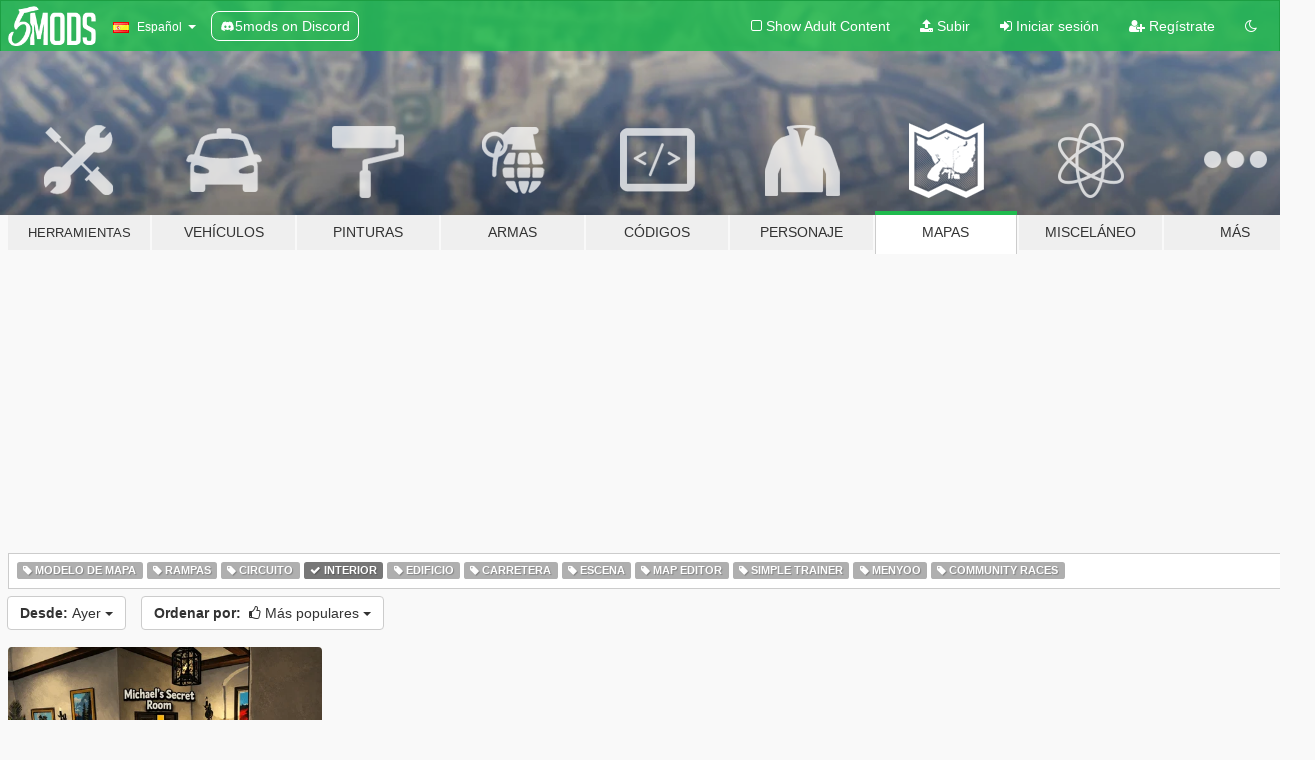

--- FILE ---
content_type: text/html; charset=utf-8
request_url: https://es.gta5-mods.com/maps/tags/interior/most-liked/day
body_size: 5895
content:

<!DOCTYPE html>
<html lang="es" dir="ltr">
<head>
	<title>
		Mods de mapas para GTA 5 - Interior - GTA5-Mods.com
	</title>

		<script
		  async
		  src="https://hb.vntsm.com/v4/live/vms/sites/gta5-mods.com/index.js"
        ></script>

        <script>
          self.__VM = self.__VM || [];
          self.__VM.push(function (admanager, scope) {
            scope.Config.buildPlacement((configBuilder) => {
              configBuilder.add("billboard");
              configBuilder.addDefaultOrUnique("mobile_mpu").setBreakPoint("mobile")
            }).display("top-ad");

            scope.Config.buildPlacement((configBuilder) => {
              configBuilder.add("leaderboard");
              configBuilder.addDefaultOrUnique("mobile_mpu").setBreakPoint("mobile")
            }).display("central-ad");

            scope.Config.buildPlacement((configBuilder) => {
              configBuilder.add("mpu");
              configBuilder.addDefaultOrUnique("mobile_mpu").setBreakPoint("mobile")
            }).display("side-ad");

            scope.Config.buildPlacement((configBuilder) => {
              configBuilder.add("leaderboard");
              configBuilder.addDefaultOrUnique("mpu").setBreakPoint({ mediaQuery: "max-width:1200px" })
            }).display("central-ad-2");

            scope.Config.buildPlacement((configBuilder) => {
              configBuilder.add("leaderboard");
              configBuilder.addDefaultOrUnique("mobile_mpu").setBreakPoint("mobile")
            }).display("bottom-ad");

            scope.Config.buildPlacement((configBuilder) => {
              configBuilder.add("desktop_takeover");
              configBuilder.addDefaultOrUnique("mobile_takeover").setBreakPoint("mobile")
            }).display("takeover-ad");

            scope.Config.get('mpu').display('download-ad-1');
          });
        </script>

	<meta charset="utf-8">
	<meta name="viewport" content="width=320, initial-scale=1.0, maximum-scale=1.0">
	<meta http-equiv="X-UA-Compatible" content="IE=edge">
	<meta name="msapplication-config" content="none">
	<meta name="theme-color" content="#20ba4e">
	<meta name="msapplication-navbutton-color" content="#20ba4e">
	<meta name="apple-mobile-web-app-capable" content="yes">
	<meta name="apple-mobile-web-app-status-bar-style" content="#20ba4e">
	<meta name="csrf-param" content="authenticity_token" />
<meta name="csrf-token" content="uyxfDx2s4gdqy5xRaNoYZRvQuIohZOpft8ZsLYyYBrOm6i5pKQFmA9th22AwQmWHwfSgmS+svzGbFup8AcZpfA==" />
	

	<link rel="shortcut icon" type="image/x-icon" href="https://images.gta5-mods.com/icons/favicon.png">
	<link rel="stylesheet" media="screen" href="/assets/application-7e510725ebc5c55e88a9fd87c027a2aa9e20126744fbac89762e0fd54819c399.css" />
	    <link rel="alternate" hreflang="id" href="https://id.gta5-mods.com/maps/tags/interior/most-liked/day">
    <link rel="alternate" hreflang="ms" href="https://ms.gta5-mods.com/maps/tags/interior/most-liked/day">
    <link rel="alternate" hreflang="bg" href="https://bg.gta5-mods.com/maps/tags/interior/most-liked/day">
    <link rel="alternate" hreflang="ca" href="https://ca.gta5-mods.com/maps/tags/interior/most-liked/day">
    <link rel="alternate" hreflang="cs" href="https://cs.gta5-mods.com/maps/tags/interior/most-liked/day">
    <link rel="alternate" hreflang="da" href="https://da.gta5-mods.com/maps/tags/interior/most-liked/day">
    <link rel="alternate" hreflang="de" href="https://de.gta5-mods.com/maps/tags/interior/most-liked/day">
    <link rel="alternate" hreflang="el" href="https://el.gta5-mods.com/maps/tags/interior/most-liked/day">
    <link rel="alternate" hreflang="en" href="https://www.gta5-mods.com/maps/tags/interior/most-liked/day">
    <link rel="alternate" hreflang="es" href="https://es.gta5-mods.com/maps/tags/interior/most-liked/day">
    <link rel="alternate" hreflang="fr" href="https://fr.gta5-mods.com/maps/tags/interior/most-liked/day">
    <link rel="alternate" hreflang="gl" href="https://gl.gta5-mods.com/maps/tags/interior/most-liked/day">
    <link rel="alternate" hreflang="ko" href="https://ko.gta5-mods.com/maps/tags/interior/most-liked/day">
    <link rel="alternate" hreflang="hi" href="https://hi.gta5-mods.com/maps/tags/interior/most-liked/day">
    <link rel="alternate" hreflang="it" href="https://it.gta5-mods.com/maps/tags/interior/most-liked/day">
    <link rel="alternate" hreflang="hu" href="https://hu.gta5-mods.com/maps/tags/interior/most-liked/day">
    <link rel="alternate" hreflang="mk" href="https://mk.gta5-mods.com/maps/tags/interior/most-liked/day">
    <link rel="alternate" hreflang="nl" href="https://nl.gta5-mods.com/maps/tags/interior/most-liked/day">
    <link rel="alternate" hreflang="nb" href="https://no.gta5-mods.com/maps/tags/interior/most-liked/day">
    <link rel="alternate" hreflang="pl" href="https://pl.gta5-mods.com/maps/tags/interior/most-liked/day">
    <link rel="alternate" hreflang="pt-BR" href="https://pt.gta5-mods.com/maps/tags/interior/most-liked/day">
    <link rel="alternate" hreflang="ro" href="https://ro.gta5-mods.com/maps/tags/interior/most-liked/day">
    <link rel="alternate" hreflang="ru" href="https://ru.gta5-mods.com/maps/tags/interior/most-liked/day">
    <link rel="alternate" hreflang="sl" href="https://sl.gta5-mods.com/maps/tags/interior/most-liked/day">
    <link rel="alternate" hreflang="fi" href="https://fi.gta5-mods.com/maps/tags/interior/most-liked/day">
    <link rel="alternate" hreflang="sv" href="https://sv.gta5-mods.com/maps/tags/interior/most-liked/day">
    <link rel="alternate" hreflang="vi" href="https://vi.gta5-mods.com/maps/tags/interior/most-liked/day">
    <link rel="alternate" hreflang="tr" href="https://tr.gta5-mods.com/maps/tags/interior/most-liked/day">
    <link rel="alternate" hreflang="uk" href="https://uk.gta5-mods.com/maps/tags/interior/most-liked/day">
    <link rel="alternate" hreflang="zh-CN" href="https://zh.gta5-mods.com/maps/tags/interior/most-liked/day">

  <script src="/javascripts/ads.js"></script>

		<!-- Nexus Google Tag Manager -->
		<script nonce="true">
//<![CDATA[
				window.dataLayer = window.dataLayer || [];

						window.dataLayer.push({
								login_status: 'Guest',
								user_id: undefined,
								gta5mods_id: undefined,
						});

//]]>
</script>
		<script nonce="true">
//<![CDATA[
				(function(w,d,s,l,i){w[l]=w[l]||[];w[l].push({'gtm.start':
				new Date().getTime(),event:'gtm.js'});var f=d.getElementsByTagName(s)[0],
				j=d.createElement(s),dl=l!='dataLayer'?'&l='+l:'';j.async=true;j.src=
				'https://www.googletagmanager.com/gtm.js?id='+i+dl;f.parentNode.insertBefore(j,f);
				})(window,document,'script','dataLayer','GTM-KCVF2WQ');

//]]>
</script>		<!-- End Nexus Google Tag Manager -->
</head>
<body class="category category-maps es">
	<!-- Google Tag Manager (noscript) -->
	<noscript><iframe src="https://www.googletagmanager.com/ns.html?id=GTM-KCVF2WQ"
										height="0" width="0" style="display:none;visibility:hidden"></iframe></noscript>
	<!-- End Google Tag Manager (noscript) -->

<div id="page-cover"></div>
<div id="page-loading">
	<span class="graphic"></span>
	<span class="message">Cargando...</span>
</div>

<div id="page-cover"></div>

<nav id="main-nav" class="navbar navbar-default">
  <div class="container">
    <div class="navbar-header">
      <a class="navbar-brand" href="/"></a>

      <ul class="nav navbar-nav">
        <li id="language-dropdown" class="dropdown">
          <a href="#language" class="dropdown-toggle" data-toggle="dropdown">
            <span class="famfamfam-flag-es icon"></span>&nbsp;
            <span class="language-name">Español</span>
            <span class="caret"></span>
          </a>

          <ul class="dropdown-menu dropdown-menu-with-footer">
                <li>
                  <a href="https://id.gta5-mods.com/maps/tags/interior/most-liked/day">
                    <span class="famfamfam-flag-id"></span>
                    <span class="language-name">Bahasa Indonesia</span>
                  </a>
                </li>
                <li>
                  <a href="https://ms.gta5-mods.com/maps/tags/interior/most-liked/day">
                    <span class="famfamfam-flag-my"></span>
                    <span class="language-name">Bahasa Melayu</span>
                  </a>
                </li>
                <li>
                  <a href="https://bg.gta5-mods.com/maps/tags/interior/most-liked/day">
                    <span class="famfamfam-flag-bg"></span>
                    <span class="language-name">Български</span>
                  </a>
                </li>
                <li>
                  <a href="https://ca.gta5-mods.com/maps/tags/interior/most-liked/day">
                    <span class="famfamfam-flag-catalonia"></span>
                    <span class="language-name">Català</span>
                  </a>
                </li>
                <li>
                  <a href="https://cs.gta5-mods.com/maps/tags/interior/most-liked/day">
                    <span class="famfamfam-flag-cz"></span>
                    <span class="language-name">Čeština</span>
                  </a>
                </li>
                <li>
                  <a href="https://da.gta5-mods.com/maps/tags/interior/most-liked/day">
                    <span class="famfamfam-flag-dk"></span>
                    <span class="language-name">Dansk</span>
                  </a>
                </li>
                <li>
                  <a href="https://de.gta5-mods.com/maps/tags/interior/most-liked/day">
                    <span class="famfamfam-flag-de"></span>
                    <span class="language-name">Deutsch</span>
                  </a>
                </li>
                <li>
                  <a href="https://el.gta5-mods.com/maps/tags/interior/most-liked/day">
                    <span class="famfamfam-flag-gr"></span>
                    <span class="language-name">Ελληνικά</span>
                  </a>
                </li>
                <li>
                  <a href="https://www.gta5-mods.com/maps/tags/interior/most-liked/day">
                    <span class="famfamfam-flag-gb"></span>
                    <span class="language-name">English</span>
                  </a>
                </li>
                <li>
                  <a href="https://es.gta5-mods.com/maps/tags/interior/most-liked/day">
                    <span class="famfamfam-flag-es"></span>
                    <span class="language-name">Español</span>
                  </a>
                </li>
                <li>
                  <a href="https://fr.gta5-mods.com/maps/tags/interior/most-liked/day">
                    <span class="famfamfam-flag-fr"></span>
                    <span class="language-name">Français</span>
                  </a>
                </li>
                <li>
                  <a href="https://gl.gta5-mods.com/maps/tags/interior/most-liked/day">
                    <span class="famfamfam-flag-es-gl"></span>
                    <span class="language-name">Galego</span>
                  </a>
                </li>
                <li>
                  <a href="https://ko.gta5-mods.com/maps/tags/interior/most-liked/day">
                    <span class="famfamfam-flag-kr"></span>
                    <span class="language-name">한국어</span>
                  </a>
                </li>
                <li>
                  <a href="https://hi.gta5-mods.com/maps/tags/interior/most-liked/day">
                    <span class="famfamfam-flag-in"></span>
                    <span class="language-name">हिन्दी</span>
                  </a>
                </li>
                <li>
                  <a href="https://it.gta5-mods.com/maps/tags/interior/most-liked/day">
                    <span class="famfamfam-flag-it"></span>
                    <span class="language-name">Italiano</span>
                  </a>
                </li>
                <li>
                  <a href="https://hu.gta5-mods.com/maps/tags/interior/most-liked/day">
                    <span class="famfamfam-flag-hu"></span>
                    <span class="language-name">Magyar</span>
                  </a>
                </li>
                <li>
                  <a href="https://mk.gta5-mods.com/maps/tags/interior/most-liked/day">
                    <span class="famfamfam-flag-mk"></span>
                    <span class="language-name">Македонски</span>
                  </a>
                </li>
                <li>
                  <a href="https://nl.gta5-mods.com/maps/tags/interior/most-liked/day">
                    <span class="famfamfam-flag-nl"></span>
                    <span class="language-name">Nederlands</span>
                  </a>
                </li>
                <li>
                  <a href="https://no.gta5-mods.com/maps/tags/interior/most-liked/day">
                    <span class="famfamfam-flag-no"></span>
                    <span class="language-name">Norsk</span>
                  </a>
                </li>
                <li>
                  <a href="https://pl.gta5-mods.com/maps/tags/interior/most-liked/day">
                    <span class="famfamfam-flag-pl"></span>
                    <span class="language-name">Polski</span>
                  </a>
                </li>
                <li>
                  <a href="https://pt.gta5-mods.com/maps/tags/interior/most-liked/day">
                    <span class="famfamfam-flag-br"></span>
                    <span class="language-name">Português do Brasil</span>
                  </a>
                </li>
                <li>
                  <a href="https://ro.gta5-mods.com/maps/tags/interior/most-liked/day">
                    <span class="famfamfam-flag-ro"></span>
                    <span class="language-name">Română</span>
                  </a>
                </li>
                <li>
                  <a href="https://ru.gta5-mods.com/maps/tags/interior/most-liked/day">
                    <span class="famfamfam-flag-ru"></span>
                    <span class="language-name">Русский</span>
                  </a>
                </li>
                <li>
                  <a href="https://sl.gta5-mods.com/maps/tags/interior/most-liked/day">
                    <span class="famfamfam-flag-si"></span>
                    <span class="language-name">Slovenščina</span>
                  </a>
                </li>
                <li>
                  <a href="https://fi.gta5-mods.com/maps/tags/interior/most-liked/day">
                    <span class="famfamfam-flag-fi"></span>
                    <span class="language-name">Suomi</span>
                  </a>
                </li>
                <li>
                  <a href="https://sv.gta5-mods.com/maps/tags/interior/most-liked/day">
                    <span class="famfamfam-flag-se"></span>
                    <span class="language-name">Svenska</span>
                  </a>
                </li>
                <li>
                  <a href="https://vi.gta5-mods.com/maps/tags/interior/most-liked/day">
                    <span class="famfamfam-flag-vn"></span>
                    <span class="language-name">Tiếng Việt</span>
                  </a>
                </li>
                <li>
                  <a href="https://tr.gta5-mods.com/maps/tags/interior/most-liked/day">
                    <span class="famfamfam-flag-tr"></span>
                    <span class="language-name">Türkçe</span>
                  </a>
                </li>
                <li>
                  <a href="https://uk.gta5-mods.com/maps/tags/interior/most-liked/day">
                    <span class="famfamfam-flag-ua"></span>
                    <span class="language-name">Українська</span>
                  </a>
                </li>
                <li>
                  <a href="https://zh.gta5-mods.com/maps/tags/interior/most-liked/day">
                    <span class="famfamfam-flag-cn"></span>
                    <span class="language-name">中文</span>
                  </a>
                </li>
          </ul>
        </li>
        <li class="discord-link">
          <a href="https://discord.gg/2PR7aMzD4U" target="_blank" rel="noreferrer">
            <img src="https://images.gta5-mods.com/site/discord-header.svg" height="15px" alt="">
            <span>5mods on Discord</span>
          </a>
        </li>
      </ul>
    </div>

    <ul class="nav navbar-nav navbar-right">
        <li>
          <a href="/adult_filter" title="Light mode">
              <span class="fa fa-square-o"></span>
            <span>Show Adult <span class="adult-filter__content-text">Content</span></span>
          </a>
        </li>
      <li class="hidden-xs">
        <a href="/upload">
          <span class="icon fa fa-upload"></span>
          Subir
        </a>
      </li>

        <li>
          <a href="/login?r=/maps/tags/interior/most-liked/day">
            <span class="icon fa fa-sign-in"></span>
            <span class="login-text">Iniciar sesión</span>
          </a>
        </li>

        <li class="hidden-xs">
          <a href="/register?r=/maps/tags/interior/most-liked/day">
            <span class="icon fa fa-user-plus"></span>
            Regístrate
          </a>
        </li>

        <li>
            <a href="/dark_mode" title="Dark mode">
              <span class="fa fa-moon-o"></span>
            </a>
        </li>

      <li id="search-dropdown">
        <a href="#search" class="dropdown-toggle" data-toggle="dropdown">
          <span class="fa fa-search"></span>
        </a>

        <div class="dropdown-menu">
          <div class="form-inline">
            <div class="form-group">
              <div class="input-group">
                <div class="input-group-addon"><span  class="fa fa-search"></span></div>
                <input type="text" class="form-control" placeholder="Buscar mods para GTA 5...">
              </div>
            </div>
            <button type="submit" class="btn btn-primary">
              Buscar
            </button>
          </div>
        </div>
      </li>
    </ul>
  </div>
</nav>

<div id="banner" class="maps">
  <div class="container hidden-xs">
    <div id="intro">
      <h1 class="styled">Bienvenido a GTA5-Mods.com</h1>
      <p>Selecciona una de las siguientes categorías para empezar a explorar los últimos mods para GTA 5 en PC:</p>
    </div>
  </div>

  <div class="container">
    <ul id="navigation" class="clearfix es">
        <li class="tools ">
          <a href="/tools">
            <span class="icon-category"></span>
            <span class="label-border"></span>
            <span class="label-category lg-small md-small">
              <span>Herramientas</span>
            </span>
          </a>
        </li>
        <li class="vehicles ">
          <a href="/vehicles">
            <span class="icon-category"></span>
            <span class="label-border"></span>
            <span class="label-category ">
              <span>Vehículos</span>
            </span>
          </a>
        </li>
        <li class="paintjobs ">
          <a href="/paintjobs">
            <span class="icon-category"></span>
            <span class="label-border"></span>
            <span class="label-category ">
              <span>Pinturas</span>
            </span>
          </a>
        </li>
        <li class="weapons ">
          <a href="/weapons">
            <span class="icon-category"></span>
            <span class="label-border"></span>
            <span class="label-category ">
              <span>Armas</span>
            </span>
          </a>
        </li>
        <li class="scripts ">
          <a href="/scripts">
            <span class="icon-category"></span>
            <span class="label-border"></span>
            <span class="label-category ">
              <span>Códigos</span>
            </span>
          </a>
        </li>
        <li class="player ">
          <a href="/player">
            <span class="icon-category"></span>
            <span class="label-border"></span>
            <span class="label-category ">
              <span>Personaje</span>
            </span>
          </a>
        </li>
        <li class="maps active">
          <a href="/maps">
            <span class="icon-category"></span>
            <span class="label-border"></span>
            <span class="label-category ">
              <span>Mapas</span>
            </span>
          </a>
        </li>
        <li class="misc ">
          <a href="/misc">
            <span class="icon-category"></span>
            <span class="label-border"></span>
            <span class="label-category md-small">
              <span>Misceláneo</span>
            </span>
          </a>
        </li>
      <li id="more-dropdown" class="more dropdown">
        <a href="#more" class="dropdown-toggle" data-toggle="dropdown">
          <span class="icon-category"></span>
          <span class="label-border"></span>
          <span class="label-category ">
            <span>Más</span>
          </span>
        </a>

        <ul class="dropdown-menu pull-right">
          <li>
            <a href="http://www.gta5cheats.com" target="_blank">
              <span class="fa fa-external-link"></span>
              GTA 5 Cheats
            </a>
          </li>
        </ul>
      </li>
    </ul>
  </div>
</div>

<div id="content">
  
<div id="category" data-category-id="6" class="container">
    <div id="top-ad" class="ad-container"></div>

    <div id="tag-list">
          <div>
            <a href="/maps/tags/map-model/most-liked/day" class="">
              <span class="label label-default">
                  <span class="fa fa-tag"></span>
                Modelo de mapa
              </span>
            </a>
          </div>
          <div>
            <a href="/maps/tags/ramps/most-liked/day" class="">
              <span class="label label-default">
                  <span class="fa fa-tag"></span>
                Rampas
              </span>
            </a>
          </div>
          <div>
            <a href="/maps/tags/racetrack/most-liked/day" class="">
              <span class="label label-default">
                  <span class="fa fa-tag"></span>
                Circuito
              </span>
            </a>
          </div>
          <div>
            <a href="/maps/most-liked/day" class="active">
              <span class="label label-default">
                  <span class="fa fa-check"></span>
                Interior
              </span>
            </a>
          </div>
          <div>
            <a href="/maps/tags/building/most-liked/day" class="">
              <span class="label label-default">
                  <span class="fa fa-tag"></span>
                Edificio
              </span>
            </a>
          </div>
          <div>
            <a href="/maps/tags/road/most-liked/day" class="">
              <span class="label label-default">
                  <span class="fa fa-tag"></span>
                Carretera
              </span>
            </a>
          </div>
          <div>
            <a href="/maps/tags/scene/most-liked/day" class="">
              <span class="label label-default">
                  <span class="fa fa-tag"></span>
                Escena
              </span>
            </a>
          </div>
          <div>
            <a href="/maps/tags/map-editor/most-liked/day" class="">
              <span class="label label-default">
                  <span class="fa fa-tag"></span>
                Map Editor
              </span>
            </a>
          </div>
          <div>
            <a href="/maps/tags/simple-trainer/most-liked/day" class="">
              <span class="label label-default">
                  <span class="fa fa-tag"></span>
                Simple Trainer
              </span>
            </a>
          </div>
          <div>
            <a href="/maps/tags/menyoo/most-liked/day" class="">
              <span class="label label-default">
                  <span class="fa fa-tag"></span>
                Menyoo
              </span>
            </a>
          </div>
          <div>
            <a href="/maps/tags/community-races/most-liked/day" class="">
              <span class="label label-default">
                  <span class="fa fa-tag"></span>
                Community Races
              </span>
            </a>
          </div>
    </div>

  <div class="category-sort clearfix">

    <div class="dropdown">
      <button class="btn btn-default" data-toggle="dropdown">
        <strong>Desde:</strong>
        Ayer
        <span class="caret"></span>
      </button>
      <ul class="dropdown-menu">
            <li>
              <a href="/maps/tags/interior/most-liked/day">
                Ayer
              </a>
            </li>
            <li>
              <a href="/maps/tags/interior/most-liked/week">
                La semana pasada
              </a>
            </li>
            <li>
              <a href="/maps/tags/interior/most-liked/month">
                El mes pasado
              </a>
            </li>
            <li>
              <a href="/maps/tags/interior/most-liked">
                Todo el tiempo
              </a>
            </li>
      </ul>
    </div>

    <div class="dropdown">
      <button class="btn btn-default" data-toggle="dropdown">
        <strong>Ordenar por:</strong>&nbsp;

            <span class="fa fa-thumbs-o-up"></span>
            Más populares

        <span class="caret"></span>
      </button>
      <ul class="dropdown-menu">
        <li>
          <a href="/maps/tags/interior/day">
            <span class="fa fa-clock-o"></span>&nbsp;
            Versiones recientes
          </a>
        </li>
        <li>
          <a href="/maps/tags/interior/latest-uploads/day">
            <span class="fa fa-upload"></span>&nbsp;
            Subidas recientes
          </a>
        </li>
        <li>
          <a href="/maps/tags/interior/most-liked/day">
            <span class="fa fa-thumbs-o-up"></span>&nbsp;
            Más populares
          </a>
        </li>
        <li>
          <a href="/maps/tags/interior/most-downloaded/day">
            <span class="fa fa-sort-amount-desc"></span>&nbsp;
            Más descargadas
          </a>
        </li>
          <li>
            <a href="/maps/tags/interior/highest-rated/day">
              <span class="fa fa-star-o"></span>&nbsp;
              Las más votadas
            </a>
          </li>
      </ul>
    </div>
  </div>

  <div class="file-list">
        
    <div class="row">

      <div class="col-xs-12 col-sm-6 col-lg-3">
        
<div class="file-list-obj">
  <a href="/maps/michael-s-secret-room" title="Michael's Secret Room" class="preview empty">

    <img title="Michael's Secret Room" class="img-responsive" alt="Michael's Secret Room" src="https://img.gta5-mods.com/q75-w500-h333-cfill/images/michael-s-secret-room/c687eb-o.png" />

      <ul class="categories">
            <li>Interior</li>
            <li>Menyoo</li>
            <li>Michael</li>
      </ul>

      <div class="stats">
        <div>
            <span title="5.0 star rating">
              <span class="fa fa-star"></span> 5.0
            </span>
        </div>
        <div>
          <span title="204 Descargas">
            <span class="fa fa-download"></span> 204
          </span>
          <span class="stats-likes" title="6 Me gusta">
            <span class="fa fa-thumbs-up"></span> 6
          </span>
        </div>
      </div>

  </a>
  <div class="details">
    <div class="top">
      <div class="name">
        <a href="/maps/michael-s-secret-room" title="Michael's Secret Room">
          <span dir="ltr">Michael's Secret Room</span>
        </a>
      </div>
    </div>
    <div class="bottom">
      <span class="bottom-by">By</span> <a href="/users/candyxblaze" title="candyxblaze">candyxblaze</a>
    </div>
  </div>
</div>
      </div>


    </div>


          <div id="bottom-ad" class="ad-container"></div>

  </div>
</div>

</div>
<div id="footer">
  <div class="container">

    <div class="row">

      <div class="col-sm-4 col-md-4">

        <a href="/users/Slim Trashman" class="staff">Designed in Alderney</a><br/>
        <a href="/users/rappo" class="staff">Made in Los Santos</a>

      </div>

      <div class="col-sm-8 col-md-8 hidden-xs">

        <div class="col-md-4 hidden-sm hidden-xs">
          <ul>
            <li>
              <a href="/tools">Herramientas para modificar GTA 5</a>
            </li>
            <li>
              <a href="/vehicles">Mods de vehículos para GTA 5</a>
            </li>
            <li>
              <a href="/paintjobs">Mods de pinturas de vehículos para GTA 5</a>
            </li>
            <li>
              <a href="/weapons">Mods de armas para GTA 5</a>
            </li>
            <li>
              <a href="/scripts">Mods de código (Scripts) para GTA5</a>
            </li>
            <li>
              <a href="/player">Mods de personajes para GTA 5</a>
            </li>
            <li>
              <a href="/maps">Mods de mapas para GTA 5</a>
            </li>
            <li>
              <a href="/misc">Mods misceláneos para GTA 5</a>
            </li>
          </ul>
        </div>

        <div class="col-sm-4 col-md-4 hidden-xs">
          <ul>
            <li>
              <a href="/all">Archivos recientes</a>
            </li>
            <li>
              <a href="/all/tags/featured">Archivos destacados</a>
            </li>
            <li>
              <a href="/all/most-liked">Archivos más populares</a>
            </li>
            <li>
              <a href="/all/most-downloaded">Archivos más descargados</a>
            </li>
            <li>
              <a href="/all/highest-rated">Archivos más votados</a>
            </li>
            <li>
              <a href="/leaderboard">Tabla de resultados de GTA5-Mods.com</a>
            </li>
          </ul>
        </div>

        <div class="col-sm-4 col-md-4">
          <ul>
            <li>
              <a href="/contact">
                Contáctanos
              </a>
            </li>
            <li>
              <a href="/privacy">
                Política de Privacidad
              </a>
            </li>
            <li>
              <a href="/terms">
                Términos de uso
              </a>
            </li>
            <li>
              <a href="https://www.cognitoforms.com/NexusMods/_5ModsDMCAForm">
                DMCA
              </a>
            </li>
            <li>
              <a href="https://www.twitter.com/5mods" class="social" target="_blank" rel="noreferrer" title="@5mods en Twitter">
                <span class="fa fa-twitter-square"></span>
                @5mods en Twitter
              </a>
            </li>
            <li>
              <a href="https://www.facebook.com/5mods" class="social" target="_blank" rel="noreferrer" title="5mods en Facebook">
                <span class="fa fa-facebook-official"></span>
                5mods en Facebook
              </a>
            </li>
            <li>
              <a href="https://discord.gg/2PR7aMzD4U" class="social" target="_blank" rel="noreferrer" title="5mods on Discord">
                <img src="https://images.gta5-mods.com/site/discord-footer.svg#discord" height="15px" alt="">
                5mods on Discord
              </a>
            </li>
          </ul>
        </div>

      </div>

    </div>
  </div>
</div>

<script src="/assets/i18n-df0d92353b403d0e94d1a4f346ded6a37d72d69e9a14f2caa6d80e755877da17.js"></script>
<script src="/assets/translations-a23fafd59dbdbfa99c7d1d49b61f0ece1d1aff5b9b63d693ca14bfa61420d77c.js"></script>
<script type="text/javascript">
		I18n.defaultLocale = 'en';
		I18n.locale = 'es';
		I18n.fallbacks = true;

		var GTA5M = {User: {authenticated: false}};
</script>
<script src="/assets/application-d3801923323270dc3fae1f7909466e8a12eaf0dc3b846aa57c43fa1873fe9d56.js"></script>


<!-- Quantcast Tag -->
<script type="text/javascript">
		var _qevents = _qevents || [];
		(function () {
				var elem = document.createElement('script');
				elem.src = (document.location.protocol == "https:" ? "https://secure" : "http://edge") + ".quantserve.com/quant.js";
				elem.async = true;
				elem.type = "text/javascript";
				var scpt = document.getElementsByTagName('script')[0];
				scpt.parentNode.insertBefore(elem, scpt);
		})();
		_qevents.push({
				qacct: "p-bcgV-fdjlWlQo"
		});
</script>
<noscript>
	<div style="display:none;">
		<img src="//pixel.quantserve.com/pixel/p-bcgV-fdjlWlQo.gif" border="0" height="1" width="1" alt="Quantcast"/>
	</div>
</noscript>
<!-- End Quantcast tag -->

<!-- Ad Blocker Checks -->
<script type="application/javascript">
    (function () {
        console.log("ABD: ", window.AdvertStatus);
        if (window.AdvertStatus === undefined) {
            var container = document.createElement('div');
            container.classList.add('container');

            var div = document.createElement('div');
            div.classList.add('alert', 'alert-warning');
            div.innerText = "Ad-blockers can cause errors with the image upload service, please consider turning them off if you have issues.";
            container.appendChild(div);

            var upload = document.getElementById('upload');
            if (upload) {
                upload.insertBefore(container, upload.firstChild);
            }
        }
    })();
</script>


</body>
</html>
